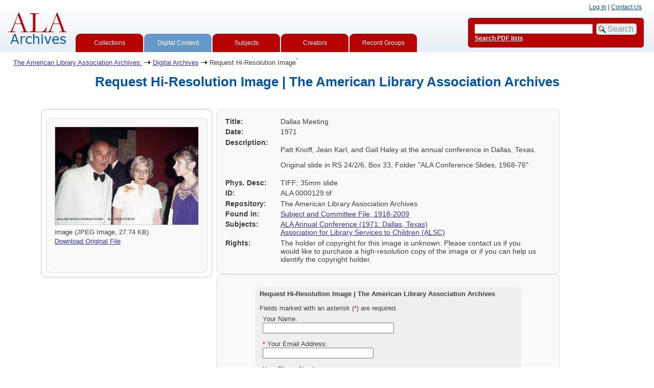

--- FILE ---
content_type: text/html; charset=UTF-8
request_url: https://archon.library.illinois.edu/ala/?p=digitallibrary/request&id=340&fileid=177&referer=archon.library.illinois.edu%2Fala%2F%3Fp%3Ddigitallibrary%2Fdigitalcontent%26id%3D340
body_size: 16799
content:


<!DOCTYPE html>
<html lang="en">
   <head>
      <meta http-equiv="Content-Type" content="text/html; charset=UTF-8" />
      <meta name="og:site_name" content="American Library Association Archives Holdings Database"/>
      <meta name="viewport" content="width=device-width, initial-scale=1.0">
      <title>Request Hi-Resolution Image | The American Library Association Archives</title>
      <link rel="stylesheet" type="text/css" href="themes/ala_redo/style.css?v=20240717" />
      <link rel="stylesheet" type="text/css" href="themes/ala_redo/js/cluetip/jquery.cluetip.css" />
      <link rel="icon" type="image/ico" href="themes/ala_redo/images/favicon.ico"/>
      <!--[if lte IE 7]>
        <link rel="stylesheet" type="text/css" href="themes/ala_redo/ie.css" />
        <link rel="stylesheet" type="text/css" href="themes/themes/ala_redo/js/cluetip/jquery.cluetip.ie.css" />
      <![endif]-->
      <script type='text/javascript' src='packages/core/js/jquery.min.js'></script>      <script type='text/javascript' src='packages/core/js/jquery-ui.custom.min.js'></script>      <script type='text/javascript' src='packages/core/js/jquery-expander.js'></script>      <script type="text/javascript" src="themes/ala_redo/js/jquery.hoverIntent.js"></script>
      <script type="text/javascript" src="themes/ala_redo/js/cluetip/jquery.cluetip.js"></script>
      
      <script type="text/javascript" src="themes/ala_redo/js/jquery.scrollTo-min.js"></script>
      <script type='text/javascript' src='packages/core/js/archon.js'></script><script type='text/javascript' src='packages/digitallibrary/js/archon.js'></script>      <script type="text/javascript">
         /* <![CDATA[ */
         imagePath = 'themes/ala_redo/images';
         $(document).ready(function() {           
            $('div.listitem:nth-child(even)').addClass('evenlistitem');
            $('div.listitem:last-child').addClass('lastlistitem');
            $('#locationtable tr:nth-child(odd)').addClass('oddtablerow');
            $('.expandable').expander({
               slicePoint:       600,              // make expandable if over this x chars
               widow:            100,              // do not make expandable unless total length > slicePoint + widow
               expandPrefix:     '. . . ',         // text to come before the expand link
               expandText:         '[read more]',  //text to use for expand link
               expandEffect:     'fadeIn',         // or slideDown
               expandSpeed:      700,              // in milliseconds
               collapseTimer:    0,                // milliseconds before auto collapse; default is 0 (don't re-collape)
               userCollapseText: '[collapse]'      // text for collaspe link
            });
         });

         function js_highlighttoplink(selectedSpan)
         {
            $('.currentBrowseLink').toggleClass('browseLink').toggleClass('currentBrowseLink');
            $(selectedSpan).toggleClass('currentBrowseLink');
            $(selectedSpan).effect('highlight', {}, 300);
         }

         $(document).ready(function() {externalLinks();});
         $(window).unload(function() {});
         /* ]]> */
      </script>

            <script src="https://ajax.googleapis.com/ajax/libs/jquery/3.5.1/jquery.min.js"></script>
      <script>
      var $k =jQuery.noConflict();
      $k(document).ready(function(){
      $k("#ccardstaff .locationFilter").on("keyup", function() {
         var value = $k(this).val().toLowerCase();
         $k("#ccardstaff .locationTableBody tr").filter(function() {
            var $t = $(this).children().last();
            $k(this).toggle($k($t).text().toLowerCase().indexOf(value) > -1)
            });
         });
      $k("#ccardstaff .staffBoxFilter").on("keyup", function() {
         var value = $k(this).val().toLowerCase();
         $k("#ccardstaff .locationTableBody tr").filter(function() {
            var $h = $(this).children().first();
            $k(this).toggle($k($h).text().toLowerCase().indexOf(value) > -1)
            });
         });
      $k("#ccardstaff .staffLocationFilter").on("keyup", function() {
         var value = $k(this).val().toLowerCase();
         $k("#ccardstaff .locationTableBody tr").filter(function() {
            $k(this).toggle($k(this).text().toLowerCase().indexOf(value) > -1)
            });
         });
         $k("#stafflocationtable .staffBoxFilter").on("keyup", function() {
            var value = $k(this).val().toLowerCase();
            $k("#stafflocationtable .locationTableBody tr").filter(function() {
               var $h = $(this).children().first();
               $k(this).toggle($k($h).text().toLowerCase().indexOf(value) > -1)
               });
         });
         $k("#stafflocationtable .staffLocationFilter").on("keyup", function() {
            var value = $k(this).val().toLowerCase();
            $k("#stafflocationtable .locationTableBody tr").filter(function() {
               $k(this).toggle($k(this).text().toLowerCase().indexOf(value) > -1)
               });
         });
      });
      </script>

         </head>
   <body>
      <script type="text/javascript">
  var _gaq = _gaq || [];
  _gaq.push(['_setAccount', 'UA-2009627-2']);
  _gaq.push(['_trackPageview']);
  (function() {
    var ga = document.createElement('script'); ga.type = 'text/javascript'; ga.async = true;
    ga.src = ('https:' == document.location.protocol ? 'https://ssl' : 'http://www') + '.google-analytics.com/ga.js';
    var s = document.getElementsByTagName('script')[0]; s.parentNode.insertBefore(ga, s);
  })();
</script>
               
    <div id="top">
			
				<div id="logo"><a href="index.php" ><img src="themes/ala_redo/images/ala_logo.gif" alt="logo" /></a>
				</div>
				<div id="browsebyblock">
				 <span class="browseLink">
				   <a href="?p=collections/collections" onclick="js_highlighttoplink(this.parentNode); return true;">Collections</a>
				</span>
				<span class="currentBrowseLink">
				   <a href="?p=digitallibrary/digitallibrary" onclick="js_highlighttoplink(this.parentNode); return true;">Digital Content</a>
				</span>
				<span class="browseLink">
				   <a href="?p=subjects/subjects" onclick="js_highlighttoplink(this.parentNode); return true;">Subjects</a>
				</span>
				<span class="browseLink">
				   <a href="?p=creators/creators" onclick="js_highlighttoplink(this.parentNode); return true;">Creators</a>
				</span>
				<span class="browseLink">
				   <a href="?p=collections/classifications" onclick="js_highlighttoplink(this.parentNode); return true;">Record Groups</a>
				</span>
			</div>

 			
 		

         <div id="researchblock">

            <a href='#' onclick='$(window).scrollTo("#archoninfo"); if($("#userlogin").is(":visible")) $("#loginlink").html("Log In"); else $("#loginlink").html("Hide"); $("#userlogin").slideToggle("normal"); $("#ArchonLoginField").focus(); return false;'>Log In</a> | <a href='http://archives.library.illinois.edu/ala/contact-us/'>Contact Us</a><span id='viewcartlink' | <a href='?p=collections/research&amp;f=cart&amp;referer=archon.library.illinois.edu%2Fala%2F%3Fp%3Ddigitallibrary%2Frequest%26id%3D340%26fileid%3D177%26referer%3Darchon.library.illinois.edu%252Fala%252F%253Fp%253Ddigitallibrary%252Fdigitalcontent%2526id%253D340'>View Cart (<span id='cartcount'>0</span>)</a></span>         </div>


		<div id="searchblock">
				   <form action="index.php" accept-charset="UTF-8" method="get" onsubmit="if(!this.q.value) { alert('Please enter search terms.'); return false; } else { return true; }">
					  <div>
						 <input type="hidden" name="p" value="core/search" />
						 <input type="text" size="25" title="search" maxlength="150" name="q" id="qfa" value="" tabindex="100" />
						 <input type="submit" value="Search" tabindex="300" class='button' title="Search" />  <a class='bold pdfsearchlink' href='?p=core/index&amp;f=pdfsearch'>Search PDF lists</a>
						 						 <input type="hidden" name="content" value="1" />
						  <input type="hidden" name="repositoryid" value="0" />
												  </div>
				   </form>
		</div>

	

      
      </div>
      <div id="breadcrumbblock"><a href='http://www.library.illinois.edu/archives/ala/'>The American Library Association Archives:</a> <img src='themes/ala_redo/images/arrowright.gif' alt='right-pointing arrow' /> <a href='?p=digitallibrary/digitallibrary'>Digital Archives</a> <img src='themes/ala_redo/images/arrowright.gif' alt='right-pointing arrow' /> Request Hi-Resolution Image</div>
      <div id="breadcrumbclearblock">.</div>      <script type="text/javascript">
         /* <![CDATA[ */
        if ($.browser.msie && parseInt($.browser.version, 10) <= 8){
            $('#searchblock').corner({
               tl: { radius: 5 },
               tr: { radius: 5 },
               bl: { radius: 5 },
               br: { radius: 5 },
               autoPad: true
            });
            $('#browsebyblock').corner({
               tl: { radius: 10 },
               tr: { radius: 0 },
               bl: { radius: 0 },
               br: { radius: 0 },
               autoPad: true
            });
         }
         /* ]]> */
      </script>
      <div id="main">
<h1 id='titleheader'>Request Hi-Resolution Image | The American Library Association Archives</h1>
<div id='digcontentwrapper'><div id='digcontentfiles' class='mdround'>
<div class='digcontenttitlebox mdround'><img class='digcontentfile' src='index.php?p=digitallibrary/getfile&amp;id=177&amp;preview=long' alt='image'/><br/><span class='digcontentfiletitle'>image (JPEG Image, 27.74 KB)<br/><a href='?p=digitallibrary/getfile&amp;id=177' onclick='javascript: pageTracker._trackPageview("/digcontent/image/DigitalContentID=340/fileID=177");'>Download Original File</a><br/></span><br/><br/></div></div>
<div id='digcontentmetadata' class='mdround'>

   <div class='digcontentlabel'>Title:</div>
   <div class='digcontentdata'>Dallas Meeting</div>
   <div class='digcontentlabel'>Date:</div>
   <div class='digcontentdata'>1971</div>
   <div class='digcontentlabel'>Description:</div>
   <div class='digcontentdata'><p>Patt Knoff, Jean Karl, and Gail Haley at the annual conference in Dallas, Texas.</p><p>	Original slide in RS 24/2/6, Box 33, Folder &quot;ALA Conference Slides, 1968-76&quot;</p></div>

   <div class='digcontentlabel'>Phys. Desc:</div>
   <div class='digcontentdata'>TIFF; 35mm slide</div>
   <div class='digcontentlabel'>ID:</div>
   <div class='digcontentdata'>ALA 0000129.tif</div>
   <div class='digcontentlabel'>Repository:</div>
   <div class='digcontentdata'>The American Library Association Archives</div>

   <div class='digcontentlabel'>Found in:</div>
   <div class='digcontentdata'> <a href='?p=collections/controlcard&amp;id=7199'> Subject and Committee File, 1918-2009</a><a id='cid7199' class='research_add' onclick='triggerResearchCartEvent(this, {collectionid:7199,collectioncontentid:0}); return false;' href='#'><img class='cart' src='themes/ala_redo/images/addtocart.gif' title='Add to your cart.' alt='Add to your cart.'/></a></div>
   <div class='digcontentlabel'>Subjects:</div>
   <div class='digcontentdata'><a href='?p=subjects/subjects&amp;id=28760'>ALA Annual Conference (1971: Dallas, Texas)</a><br/><a href='?p=subjects/subjects&amp;id=28613'>Association for Library Services to Children (ALSC)</a></div>
   <div class='digcontentlabel'>Rights:</div>
   <div class='digcontentdata'>The holder of copyright for this image is unknown. Please contact us if you would like to purchase a high-resolution copy of the image or if you can help us identify the copyright holder.</div>
   <!--No languages are listed for this digital content.-->
</div></div>
<form action="index.php" accept-charset="UTF-8" method="post">
<div id='digcontentmetadata' class='mdround'>
   <div>
      <input type="hidden" name="f" value="sendemail" />
      <input type="hidden" name="p" value="core/contact" />
      <input type="hidden" name="referer" value="archon.library.illinois.edu/ala/?p=digitallibrary/digitalcontent&id=340" />
      <input type="hidden" name="repositoryid" value="1" />
      <input type="hidden" name="detailsparams[]" value="340" />
      <input type="hidden" name="detailsparams[]" value="177" />
      <input type="hidden" name="detailsfunction" value="createEmailDetailsForHighResolutionRequest" />
      <input type="hidden" name="query_string" value="p=digitallibrary/request&id=340&fileid=177&referer=archon.library.illinois.edu%2Fala%2F%3Fp%3Ddigitallibrary%2Fdigitalcontent%26id%3D340" />
   </div>
   <div class="userformbox bground">

      <p class="bold">Request Hi-Resolution Image | The American Library Association Archives</p>
      Fields marked with an asterisk (<span style="color:red">*</span>) are required.


      <div class="userformpair">
         <label for="name">Your Name:</label><br/>
         <input type="text" name="FromName" id="name" size="30" value="" />
      </div>
      <div class="userformpair">
         <label for="email"><span style="color:red">*</span> Your Email Address:</label><br/>
         <input type="text" name="FromAddress" id="email" size="25" value="" />
      </div>
      <div class="userformpair">
         <label for="phone">Your Phone Number:</label><br/>
         <input type="text" name="FromPhone" id="phone" size="20" value="" />
      </div>
      <div class="userformpair">
         <label for="subject">Subject:</label><br/>
         <input type="text" name="subject" id="subject" size="40" value="" />
      </div>
      <div class="userformpair">
         <label for="message"><span style="color:red">*</span> Your Message:</label><br/>
         <textarea name="message" id="message" cols="38" rows="5"></textarea>
      </div>

      <div id="digcontentlabel"></div>
      <div class="digcontentdata"><input type="submit" value="Send Request" class="button" /></div>

   </div>
</div>

</div>
<div id="bottom">
    <br/>
    <hr id="footerhr" />
    <div id="userbox" class="smround">

<div id="userlogincontrols">
    <a id="loginlink" href="index.php?p=admin/core/login&amp;go=" onclick="if($('#userlogin').is(':visible')) {this.innerHTML = 'Log In (Staff)';} else {this.innerHTML = 'Hide';} $('#userlogin').slideToggle('normal'); return false;">Log In (Staff)</a>
</div>
<div id="userlogin" class="mdround" style="display:none">&nbsp;
    <form action="/ala/?p=digitallibrary/request&amp;id=340&amp;fileid=177&amp;referer=archon.library.illinois.edu%2Fala%2F%3Fp%3Ddigitallibrary%2Fdigitalcontent%26id%3D340" accept-charset="UTF-8" method="post">
    <div class='loginpair'>
    	<div class='loginlabel'><label for="ArchonLoginField">Login/E-mail:</label></div>
      	<div class='logininput'><input id="ArchonLoginField" type="text" name="ArchonLogin" size="20" tabindex="400" /></div>
    </div>
    <div class='loginpair'>
      <div class='loginlabel'><label for="ArchonPasswordField">Password:</label></div>
      <div class='logininput'><input id="ArchonPasswordField" type="password" name="ArchonPassword" size="20" tabindex="500" /></div>
    </div>
      <div id='loginsubmit'>
	      <input type="submit" value="Log In" class="button" tabindex="700" />&nbsp;&nbsp;<label for="RememberMeField"><input id="RememberMeField" type="checkbox" name="RememberMe" value="1" tabindex="600" />Remember me</label>
	  </div>
      <div id='registerlink'>
        <a href="?p=core/register" tabindex="800">Register an Account</a>
      </div>
    </form>
</div>
<div id='contactcontainer'><div><a href='http://www.illinois.edu' ><img src='themes/ala_redo/images/logo.gif' alt='Illinios I-Mark Logo'/></a> </div><div id='repositorylink'><a href='http://www.illinois.edu'>University of Illinois at Urbana-Champaign</a><br/><br/><a href='http://www.library.uiuc.edu/archives/'>University of Illinois Archives</a><br/><a href='https://archives.library.illinois.edu/ala/'>The American Library Association Archives</a></div>
<div id='emaillink'><a href='http://archives.library.illinois.edu/ala/contact-us/'>Contact ALA Archives</a></div>
</div></div>
<div id="archoninfo">
   Page Generated in: 0.121 seconds (using 75 queries).<br/>

         Using 7.03MB of memory. (Peak of 7.27MB.)<br/>
            <br/>
   Powered by <a href='https://web.archive.org/web/20170612215939/http://archon.org/'>Archon</a> Version 3.21 rev-3<br/>
      Copyright ©2017 <a href="http://www.uiuc.edu/" rel="external">The University of Illinois at Urbana-Champaign</a>   <br/>
      

</div>
</body>
</html>
   